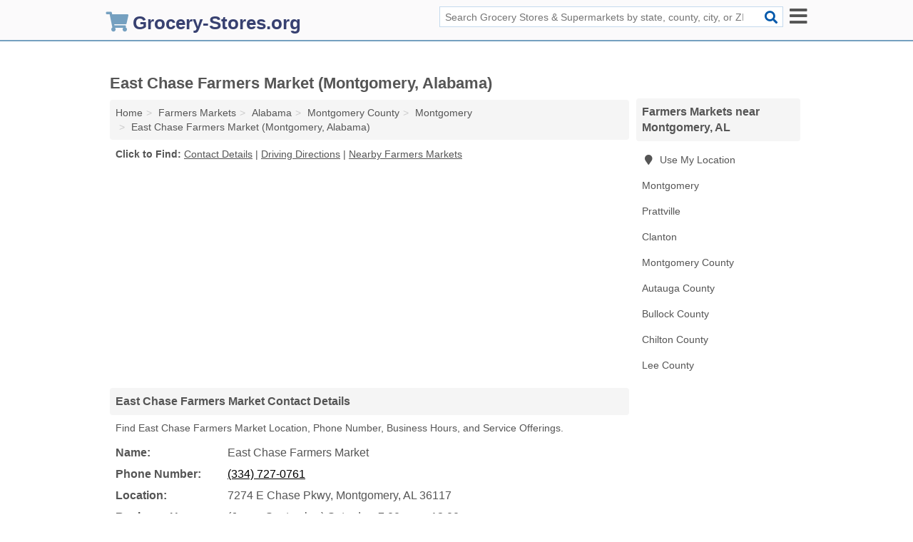

--- FILE ---
content_type: text/html; charset=utf-8
request_url: https://www.grocery-stores.org/east-chase-farmers-market-montgomery-al-e8a/
body_size: 4281
content:
<!DOCTYPE html>
<html lang="en">
  <head>
    <meta charset="utf-8">
    <meta http-equiv="Content-Type" content="text/html; charset=UTF-8">
    <meta name="viewport" content="width=device-width, initial-scale=1">
    <title>East Chase Farmers Market in Montgomery, AL (Address, Phone, Hours, and Services - Farmers Market)</title>
    <link rel="canonical" href="https://www.grocery-stores.org/east-chase-farmers-market-montgomery-al-e8a/">
    <meta property="og:type" content="website">
    <meta property="og:title" content="East Chase Farmers Market in Montgomery, AL (Address, Phone, Hours, and Services - Farmers Market)">
    <meta name="description" content="Quickly find Location, Phone Number, Business Hours, and Service Offerings for East Chase Farmers Market (Farmers Market in Montgomery, AL)">
    <meta property="og:description" content="Quickly find Location, Phone Number, Business Hours, and Service Offerings for East Chase Farmers Market (Farmers Market in Montgomery, AL)">
    <meta property="og:url" content="https://www.grocery-stores.org/east-chase-farmers-market-montgomery-al-e8a/">
    <link rel="preconnect" href="//pagead2.googlesyndication.com" crossorigin>
    <link rel="preconnect" href="//www.google-analytics.com" crossorigin>
    <link rel="preconnect" href="https://googleads.g.doubleclick.net" crossorigin>
    <meta name="robots" content="index,follow">
    <meta name="msvalidate.01" content="B56B00EF5C90137DC430BCD46060CC08">
    <link rel="stylesheet" href="/template/style.min.css?cc4bdd64a9f273cea26686b29b6de8dd50fe3be3">
<style>.fa-logo:before { content: "\f07a"}</style>
    <script src="/template/ui.min?bc9dd65bfcc597ede4ef52a8d1a4807b08859dcd" defer></script>
    <!-- HTML5 shim and Respond.js for IE8 support of HTML5 elements and media queries -->
    <!--[if lt IE 9]>
      <script src="https://oss.maxcdn.com/html5shiv/3.7.3/html5shiv.min.js"></script>
      <script src="https://oss.maxcdn.com/respond/1.4.2/respond.min.js"></script>
    <![endif]-->
  </head>
  <body data-spy="scroll" data-target="#nav-scrollspy" data-offset="0" style="position:relative;" class="pt-listing">
<nav class="navbar navbar-fixed-top hide-on-scroll">
  <div class="container columns-2 sections-9">
    <div class="row">
      <div class="n-toggle collapsed mucklescreen" data-toggle="collapse" data-target="#full-nav">
        <i class="fa fa-bars fa-2x"></i>
      </div>
      <div class="n-toggle collapsed weescreen" data-toggle="collapse" data-target="#full-nav, #navbar-search">
        <i class="fa fa-bars fa-2x"></i>
      </div>
            <div class="navbar-logo logo-text">
        <a href="/" title="Grocery-Stores.org"><i class="fa fa-logo fa-2x"></i><span>Grocery-Stores.org</span></a>
              <br class="sr-only">
      </div>
      <div class="col-sm-6 collapse n-search" id="navbar-search">
       <form action="/search/" method="get">
        <div class="input-container">
         <input name="q" placeholder="Search Grocery Stores & Supermarkets by state, county, city, or ZIP Code" type="text">
         <button type="submit" class="fa fa-search"></button>
        </div>
       </form>
      </div>
    </div>
  </div>
  <div class="navbar-menu collapse navbar-collapse" id="navbar">
<div class="container sections-2 columns-9 full-nav collapse" id="full-nav">
  <div class="row">
   <div class="list-group go">
    <strong class="h3 list-group-heading">Navigation</strong><br class="sr-only">
    <ul class="list-group-items">
      <li class=""><a class="list-group-item" href="/bulk-food-stores/" title="Bulk Food Stores">Bulk Food Stores</a></li>
<li class=""><a class="list-group-item" href="/ethnic-grocery-stores/" title="Ethnic Grocery Stores">Ethnic Grocery Stores</a></li>
<li class="active"><a class="list-group-item" href="/farmers-markets/" title="Farmers Markets">Farmers Markets</a></li>
<li class=""><a class="list-group-item" href="/fruit-vegetable-markets/" title="Fruit & Vegetable Markets">Fruit & Vegetable Markets</a></li>
<li class=""><a class="list-group-item" href="/gourmet-grocery-stores/" title="Gourmet Grocery Stores">Gourmet Grocery Stores</a></li>
<li class=""><a class="list-group-item" href="/grocery-stores/" title="Grocery Stores">Grocery Stores</a></li>
<li class=""><a class="list-group-item" href="/grocery-stores-supermarkets/" title="Grocery Stores & Supermarkets">Grocery Stores & Supermarkets</a></li>
<li class=""><a class="list-group-item" href="/health-food-stores/" title="Health Food Stores">Health Food Stores</a></li>
<li class=""><a class="list-group-item" href="/herb-shops/" title="Herb Shops">Herb Shops</a></li>
<li class=""><a class="list-group-item" href="/meat-markets/" title="Meat Markets">Meat Markets</a></li>
<li class=""><a class="list-group-item" href="/organic-food-stores/" title="Organic Food Stores">Organic Food Stores</a></li>
<li class=""><a class="list-group-item" href="/seafood-markets/" title="Seafood Markets">Seafood Markets</a></li>
<li class=""><a class="list-group-item" href="/specialty-food-stores/" title="Specialty Food Stores">Specialty Food Stores</a></li>
    </ul>
   </div>
  </div>
</div>  </div>
</nav>
<div class="container columns columns-2 sections-9">
  <div class="row">
    <div class="col-md-7">
      <h1>East Chase Farmers Market (Montgomery, Alabama)</h1>
<ol class="box-breadcrumbs breadcrumb" itemscope itemtype="https://schema.org/BreadcrumbList">
<li><a href="/" title="Grocery-Stores.org">Home</a></li><li itemprop="itemListElement" itemscope itemtype="https://schema.org/ListItem"><a href="/farmers-markets/" itemprop="item" title="Farmers Markets"><span itemprop="name">Farmers Markets</span></a><meta itemprop="position" content="1"/></li><li itemprop="itemListElement" itemscope itemtype="https://schema.org/ListItem"><a href="/al-farmers-markets/" itemprop="item" title="Alabama Farmers Markets"><span itemprop="name">Alabama</span></a><meta itemprop="position" content="2"/></li><li itemprop="itemListElement" itemscope itemtype="https://schema.org/ListItem"><a href="/al-montgomery-county-farmers-markets/" itemprop="item" title="Montgomery County Farmers Markets"><span itemprop="name">Montgomery County</span></a><meta itemprop="position" content="3"/></li><li itemprop="itemListElement" itemscope itemtype="https://schema.org/ListItem"><a href="/montgomery-al-farmers-markets/" itemprop="item" title="Montgomery Farmers Markets"><span itemprop="name">Montgomery</span></a><meta itemprop="position" content="4"/></li><li itemprop="itemListElement" itemscope itemtype="https://schema.org/ListItem"><a href="/east-chase-farmers-market-montgomery-al-e8a/" itemprop="item" title="East Chase Farmers Market (Montgomery, Alabama)"><span itemprop="name">East Chase Farmers Market (Montgomery, Alabama)</span></a><meta itemprop="position" content="5"/></li>
</ol>              <p class="pad" id="toc">
    <strong class="title nobreaker">
      Click to Find:
    </strong>
  <a href="#details" class="toc-item">Contact Details</a>
|  <a href="#geography" class="toc-item">Driving Directions</a>
|  <a href="#nearby" class="toc-item">Nearby Farmers Markets</a>
  </p>
      <div class="advert advert-display xs s m">
        <ins class="adsbygoogle" data-ad-client="ca-pub-4723837653436501" data-ad-slot="4654369961" data-ad-format="auto" data-full-width-responsive="true"></ins>
      </div>
      <h2 class="h2 list-group-heading">East Chase Farmers Market Contact Details</h2>
<p class="pad">Find East Chase Farmers Market Location, Phone Number, Business Hours, and Service Offerings.</p>
      <script type="application/ld+json" id="listing">
{
  "@context": "https://schema.org",
  "@type": "LocalBusiness",
  "name": "East Chase Farmers Market",
  "description": "East Chase Farmers Market is a Farmers Market at 7274 East Chase Parkway in Montgomery, Alabama.",
  "image": "https://www.grocery-stores.org/template/i/logo",
  "address": {
    "@type": "PostalAddress",
    "streetAddress": "7274 East Chase Parkway",
    "addressLocality": "Montgomery",
    "addressRegion": "AL",
    "postalCode": "36117",
    "addressCountry": "US"
  },
  "geo": {
    "@type": "GeoCoordinates",
    "latitude": 32.34717,
    "longitude": -86.26611  },
  "telephone": "+13347270761"
}
</script>

      
<dl class="dl-horizontal wider LocalBusiness"  data-type="Farmers Market" data-id="5e863a245b47586c3e6d8e8a" data-lat="32.3471738" data-lng="-86.2661144" data-address-place-id="internal" data-geomode="address" id="details">
  <dt>Name:</dt>
  <dd class="name">East Chase Farmers Market</dd>
      <dt>Phone Number:</dt>
    <dd class="telephone"><a href="tel:334-727-0761">(334) 727-0761</a></dd>
      <dt>Location:</dt>
  <dd class="address">
    <span class="streetAddress">7274 E Chase Pkwy</span></span>, 
    <span class="addressLocality">Montgomery</span>,
    <span class="addressRegion">AL</span>
    <span class="postalCode">36117</span>
  </dd>
        <dt>Business Hours:</dt>
    <dd class="hours"><span>(June - September) Saturday,</span> <span>7:00 a.m.- 12:00 noon</span></dd>
          <dt>Service Offerings:</dt>
<dd><a href="/montgomery-al-farmers-markets/" title="Montgomery Farmers Markets">Farm Produce</a>, Food & Dining</dd>

  </dl>

<p><a href="#toc">&#8648; Back to Top</a></p>                  
      <div class="advert advert-display xs s m">
        <ins class="adsbygoogle" data-ad-client="ca-pub-4723837653436501" data-ad-slot="4654369961" data-ad-format="auto" data-full-width-responsive="true"></ins>
      </div>
      
                   <h2 class="h2 list-group-heading" id="geography">East Chase Farmers Market Driving Directions</h2>
<p class="pad">
  Get  <a class="nlc" href="https://www.google.com/maps/dir/?api=1&destination=7274+East+Chase+Parkway%2C+Montgomery%2C+Alabama%2C+36117" rel="noopener" target="_blank">directions to East Chase Farmers Market</a>
  and view location on map.</p>
<iframe id="map" class="single" data-src="https://www.google.com/maps/embed/v1/place?key=AIzaSyD-nDulb3AINicXq9Pv_vB936D5cVSfKFk&q=7274+East+Chase+Parkway%2C+Montgomery%2C+Alabama%2C+36117&zoom=16" frameborder="0" allowfullscreen></iframe>
<br class="sr-only">
<p><a href="#toc">&#8648; Back to Top</a></p>            
            
      <div class="listings" id="nearby">
<h2 class="h2 list-group-heading">Nearby Farmers Markets</h2>

<p class="condensed-listing">
 <span class="title">
   <a href="/capital-farmers-market-montgomery-al-c19/" title="Capital Farmers Market (Montgomery, Alabama)" class="name">Capital Farmers Market</a>
  </span>
 <span class="subsidiary">
  <span class="address">
   2256 E South Blvd  </span>
  <span class="zipcode">
   Montgomery, 36116  </span>
 </span>
</p>

<p class="condensed-listing">
 <span class="title">
   <a href="/montgomery-curb-market-montgomery-al-953/" title="Montgomery Curb Market (Montgomery, Alabama)" class="name">Montgomery Curb Market</a>
  </span>
 <span class="subsidiary servicelist">Farm Produce, Food & Dining</span>
 <span class="subsidiary">
  <span class="address">
   1004 Madison Ave  </span>
  <span class="zipcode">
   Montgomery, 36104  </span>
 </span>
</p>

<p class="condensed-listing">
 <span class="title">
   <a href="/montgomery-state-farmers-market-montgomery-al-cf1/" title="Montgomery State Farmers Market (Montgomery, Alabama)" class="name">Montgomery State Farmers Market</a>
  </span>
 <span class="subsidiary servicelist">Farm Produce, Food & Dining</span>
 <span class="subsidiary">
  <span class="address">
   1655 Federal Dr  </span>
  <span class="zipcode">
   Montgomery, 36109  </span>
 </span>
</p>

<p class="condensed-listing">
 <span class="title">
   <a href="/wrights-produce-montgomery-al-b3e/" title="Wrights Produce (Montgomery, Alabama)" class="name">Wrights Produce</a>
  </span>
 <span class="subsidiary servicelist">Farm Produce, Fruit & Vegetables</span>
 <span class="subsidiary">
  <span class="address">
   540 E South Blvd  </span>
  <span class="zipcode">
   Montgomery, 36116  </span>
 </span>
</p>

<p class="condensed-listing">
 <span class="title">
   <a href="/prattville-farmers-market-prattville-al-0d9/" title="Prattville Farmer's Market (Prattville, Alabama)" class="name">Prattville Farmer's Market</a>
  </span>
 <span class="subsidiary">
  <span class="address">
   332 Doster Rd  </span>
  <span class="zipcode">
   Prattville, 36067  </span>
 </span>
</p>

<p class="condensed-listing">
 <span class="title">
   <a href="/durbin-farms-market-clanton-al-bd8/" title="Durbin Farms Market (Clanton, Alabama)" class="name">Durbin Farms Market</a>
  </span>
 <span class="subsidiary servicelist">Farm Produce, Fruit & Vegetables</span>
 <span class="subsidiary">
  <span class="address">
   2130 7th St S  </span>
  <span class="zipcode">
   Clanton, 35045  </span>
 </span>
</p>

<p class="condensed-listing">
 <span class="title">
   <a href="/the-outdoor-market-clanton-al-ee5/" title="The Outdoor Market (Clanton, Alabama)" class="name">The Outdoor Market</a>
  </span>
 <span class="subsidiary servicelist">Farm Produce, Fruit & Vegetables</span>
 <span class="subsidiary">
  <span class="address">
   803 Logan Rd  </span>
  <span class="zipcode">
   Clanton, 35045  </span>
 </span>
</p>

<p class="condensed-listing">
 <span class="title">
   <a href="/campbells-produce-troy-al-2ca/" title="Campbell's Produce (Troy, Alabama)" class="name">Campbell's Produce</a>
  </span>
 <span class="subsidiary servicelist">Farm Produce, Fruit & Vegetables</span>
 <span class="subsidiary">
  <span class="address">
   29 County Rd 5532  </span>
  <span class="zipcode">
   Troy, 36081  </span>
 </span>
</p>

</div>
      
            
            
            <div class="advert advert-display s m">
        <ins class="adsbygoogle" data-ad-client="ca-pub-4723837653436501" data-ad-slot="4654369961" data-ad-format="auto" data-full-width-responsive="true"></ins>
      </div>
            
            
            
    </div>
    <div class="col-md-2">
            <div class="list-group geo-major temp-geo-condensed">
  <h2 class="h3 list-group-heading">
  Farmers Markets near Montgomery, AL  </h2>
  <ul class="list-group-items">
  
      <li><a href="#" title="Farmers Markets Near Me" class="list-group-item geo-local">
    <span class="fa fa-visible fa-map-marker"></span>
    Use My Location
    </a></li>
    
    <li><a href="/montgomery-al-farmers-markets/" title="Montgomery Farmers Markets" class="list-group-item ">
     Montgomery    </a></li>
    <li><a href="/prattville-farmers-market-prattville-al-0d9/" title="Prattville Farmer's Market (Prattville, Alabama)" class="list-group-item ">
     Prattville    </a></li>
    <li><a href="/clanton-al-farmers-markets/" title="Clanton Farmers Markets" class="list-group-item ">
     Clanton    </a></li>
   <li><a href="/al-montgomery-county-farmers-markets/" title="Montgomery County Farmers Markets" class="list-group-item ">
    Montgomery County   </a></li>
   <li><a href="/prattville-farmers-market-prattville-al-0d9/" title="Prattville Farmer's Market (Prattville, Alabama)" class="list-group-item ">
    Autauga County   </a></li>
   <li><a href="/campbells-produce-troy-al-2ca/" title="Campbell's Produce (Troy, Alabama)" class="list-group-item ">
    Bullock County   </a></li>
   <li><a href="/al-chilton-county-farmers-markets/" title="Chilton County Farmers Markets" class="list-group-item ">
    Chilton County   </a></li>
   <li><a href="/al-lee-county-farmers-markets/" title="Lee County Farmers Markets" class="list-group-item ">
    Lee County   </a></li>
  
  </ul>
</div>
            <div class="advert advert-display xs s">
        <ins class="adsbygoogle" data-ad-client="ca-pub-4723837653436501" data-ad-slot="4654369961" data-ad-format="auto" data-full-width-responsive="true"></ins>
      </div>
      
    </div>
  </div>
</div>
<footer class="footer">
 <div class="container columns-2 sections-9">
  <div class="row">
   <div class="col-sm-8 copyright">
    <p>
          <a href="/about-us/">About Us</a><br class="sr-only">     <a href="/contact-us/">Contact Us</a><br class="sr-only">
          <a href="/privacy-policy/">Privacy Policy</a><br class="sr-only">
     <a href="/terms-and-conditions/">Terms and Conditions</a><br class="sr-only">
    </p>
    <p>
     Third party advertisements support hosting, listing verification, updates, and site maintenance. Information found on Grocery-Stores.org is strictly for informational purposes and does not construe advice or recommendation.     <br>&copy;&nbsp;2026 Grocery-Stores.org. All Rights Reserved.
    </p>
   </div>
   <div class="col-sm-4 logo">
          <a href="/" title="Grocery-Stores.org"><i class="fa fa-logo fa-2x"></i><span>Grocery-Stores.org</span></a>
       </div>
  </div>
 </div>
</footer>

<script>
if(ads = document.getElementsByClassName('adsbygoogle').length) {
  adsbygoogle = window.adsbygoogle || [];
  for(var i=0; i<ads; i++) adsbygoogle.push({});
}
</script>
<script data-ad-client="ca-pub-4723837653436501" async src="https://pagead2.googlesyndication.com/pagead/js/adsbygoogle.js"></script>
<script async src="https://www.googletagmanager.com/gtag/js?id=G-GGS9GR9CPE"></script>
<script>
  window.dataLayer = window.dataLayer || [];
  function gtag(){dataLayer.push(arguments);}
  gtag('js', new Date());
  gtag('config', 'UA-180329679-25', {"dimension1":"listing","dimension2":"Listings","dimension3":"Farmers Market"});
  gtag('config', 'G-GGS9GR9CPE', {"dimension1":"listing","dimension2":"Listings","dimension3":"Farmers Market"});
</script>

</body>
</html>

--- FILE ---
content_type: text/html; charset=utf-8
request_url: https://www.google.com/recaptcha/api2/aframe
body_size: 251
content:
<!DOCTYPE HTML><html><head><meta http-equiv="content-type" content="text/html; charset=UTF-8"></head><body><script nonce="jXMX550VdkCYeT8TKBhApQ">/** Anti-fraud and anti-abuse applications only. See google.com/recaptcha */ try{var clients={'sodar':'https://pagead2.googlesyndication.com/pagead/sodar?'};window.addEventListener("message",function(a){try{if(a.source===window.parent){var b=JSON.parse(a.data);var c=clients[b['id']];if(c){var d=document.createElement('img');d.src=c+b['params']+'&rc='+(localStorage.getItem("rc::a")?sessionStorage.getItem("rc::b"):"");window.document.body.appendChild(d);sessionStorage.setItem("rc::e",parseInt(sessionStorage.getItem("rc::e")||0)+1);localStorage.setItem("rc::h",'1769472823376');}}}catch(b){}});window.parent.postMessage("_grecaptcha_ready", "*");}catch(b){}</script></body></html>